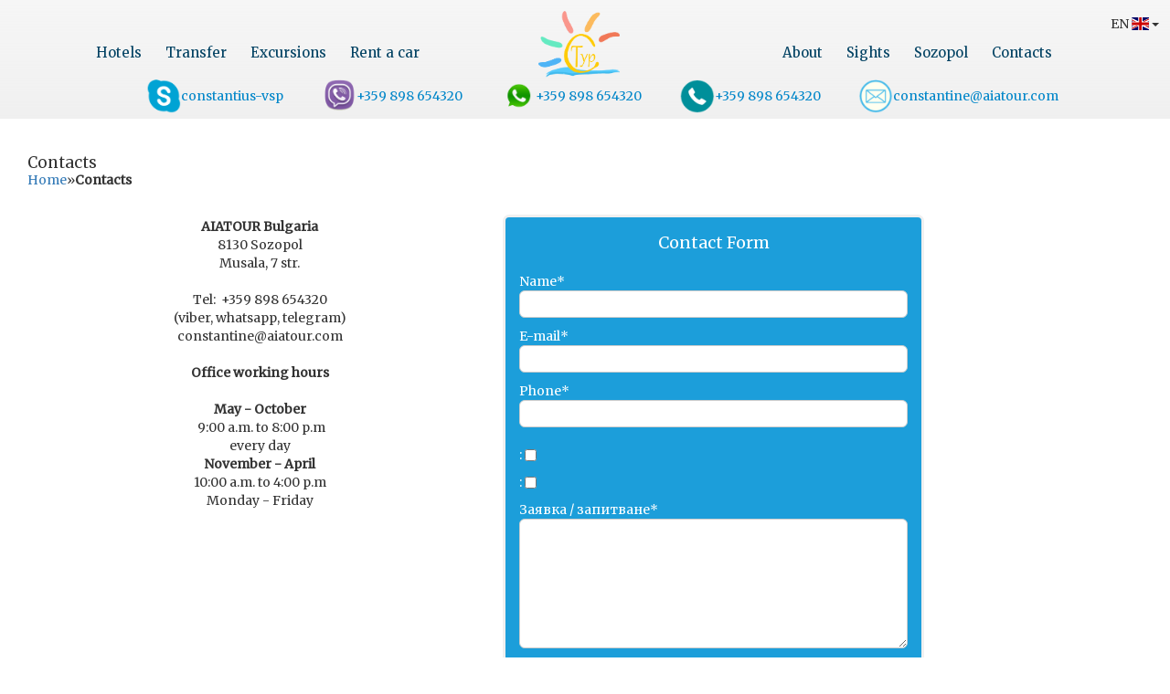

--- FILE ---
content_type: text/html; charset="utf-8"
request_url: https://www.sozopol-tour.com/infoen/136
body_size: 3188
content:
<!DOCTYPE html>
<html lang="en">
<head>

	<meta charset="utf-8">
	<meta name="viewport" content="width=device-width, initial-scale=1">
	<title>Contacts</title>
	<meta name="description" content="" />
	<meta name="keywords" content="" />
	


	<meta property="og:title" content="Contacts" />
	<meta property="og:type" content="website" />
	<meta property="og:url" content="https://www.sozopol-tour.com/" />
	<meta property="og:image" content="/images/my-logo-rus.png" />
	<meta property="og:image:width" content="700" />
	<meta property="og:image:height" content="500" />
	<meta property="og:description" content="" />


	<link rel="stylesheet" href="https://maxcdn.bootstrapcdn.com/bootstrap/3.3.6/css/bootstrap.min.css">
	<link rel="shortcut icon" href="/images/favicon.ico" type="image/x-icon">
	<link rel="icon" href="/images/favicon.ico" type="image/x-icon">
	<link rel="stylesheet" href="https://maxcdn.bootstrapcdn.com/font-awesome/4.7.0/css/font-awesome.min.css">
	<link rel="stylesheet" type="text/css" href="/css/flag-icon.min.css">
	<link rel="stylesheet" href="/css/highslide.css" type="text/css" />
	<link rel="stylesheet" href="/css/flexslider.css" type="text/css" />
	<link rel="stylesheet" href="/css/jquery.fancybox.css" type="text/css" />
	<link rel="stylesheet" href="/chosen/chosen.css">
	<link rel="stylesheet" href="/css/style.css" type="text/css" />

	<script src="https://cdnjs.cloudflare.com/ajax/libs/jquery/2.2.4/jquery.min.js"></script>
	<script src="https://maxcdn.bootstrapcdn.com/bootstrap/3.3.6/js/bootstrap.min.js"></script>

	<script src="/js/jquery.flexslider.js" type="text/javascript"></script>
	<script src="/js/jquery.fancybox.js"></script>
	<script src="/js/functions.js" type="text/javascript"></script>
	<script src="/js/toTop.js"></script>
	<script src="/chosen/chosen.jquery.js" type="text/javascript"></script>
	<script src="/js/readmore.js"></script>

	
	
	
	
<!-- Google tag (gtag.js) -->
<script async src="https://www.googletagmanager.com/gtag/js?id=G-ZQCZ7L3PVJ"></script>
<script>
  window.dataLayer = window.dataLayer || [];
  function gtag(){dataLayer.push(arguments);}
  gtag('js', new Date());

  gtag('config', 'G-ZQCZ7L3PVJ');
</script>

	
</head>
<body>


	<header>
		<nav class="center">
			<div class="top-nav">
				<div class="center-nav-2">
					<a class="logo-link" href="/"><img src="/images/my-logo-rus.png" alt=""></a>
					<div class="nav-btn" id="topMenu"><i class="fa fa-bars" aria-hidden="true"></i></div>
				</div>
				<div class="clearfix"></div>
				<div class="left-nav">
					<ul>
																		<li class="left-nav-li">
							<a href="/hotelsen"  target="" ><h4>Hotels</h4></a>
						</li>
																								<li class="left-nav-li">
							<a href="/infoen/130" target="" ><h4>Transfer</h4></a>
						</li>
																								<li class="left-nav-li">
							<a href="/excursionsen"  target="" ><h4>Excursions</h4></a>
						</li>
																								<li class="left-nav-li">
							<a href="/carsen"  target="" ><h4>Rent a car</h4></a>
						</li>
																																																																																																																													</ul>
				</div>
				<div class="center-nav">
					<a class="logo-link" href="/"><img src="/images/my-logo-rus.png" alt=""></a>
				</div>
				<div class="right-nav">
					<ul>
																																																																		<li class="right-nav-li">
							<a href="/infoen/133" target="" ><h4>About</h4></a>
						</li>
																								<li class="right-nav-li">
							<a href="/infoen/134" target="" ><h4>Sights</h4></a>
						</li>
																								<li class="right-nav-li">
							<a href="/infoen/135" target="" ><h4>Sozopol</h4></a>
						</li>
																								<li class="right-nav-li">
							<a href="/infoen/136" target="" ><h4>Contacts</h4></a>
						</li>
																																																																													</ul>
				</div>
				<div class="clearfix"></div>
				<span class="mobile-lang">
					<div class="btn-group dropdown langContainer">
						<button type="button" class="btn btn-default lang-btn dropdown-toggle" data-toggle="dropdown" >
							<p class="flag-text inline">EN</p>
						<span class="flag-icon flag-icon-gb"></span> 
							<span class="caret"></span>
						</button>
						<ul class="dropdown-menu lang-dropdown" role="menu" >
														<li><a href="https://www.sozopol-tour.com/infobg/136"><p class="flag-text-li inline">bg</p><span class="flag-icon flag-icon-bg"></span></a></li>
														<li><a href="https://www.sozopol-tour.ru/inforu/136"><p class="flag-text-li inline">ru</p><span class="flag-icon flag-icon-ru"></span></a></li>
													</ul>
					</div>
				</span>

				
				<script>
					var updated = 0;
					$(document).ready(function(){
						$("#topMenu").bind("click", function(){

							if($(".left-nav").css("display")== "none"){		
								if(updated==0){
									var menuRight = $(".right-nav").html();
									var menuLang = $(".mobile-lang").html();
									$(".left-nav").append(menuRight);
									$(".left-nav").append(menuLang);
									updated = 1;
								}
								$(".left-nav").slideDown();
							}else{
								$(".left-nav").slideUp();
							} 
						});

					});
				</script>
				

			</div>
			<div class="clearfix"></div>
			<div class="top-contacts">
				<div class="contact-icons-container center">
					<img src="/images/skype-icon.png" alt=""><div class="my-icons"><p>constantius-vsp</p></div>
					<img src="/images/viber-icon.png" alt=""><div class="my-icons"><p>+359 898 654320</p></div>
					<img src="/images/whatsup-icon.png" alt=""><div class="my-icons"><p>+359 898 654320</p></div>
					<img src="/images/call-icon.png" alt=""><div class="my-icons"><p>+359 898 654320</p></div>
					<img src="/images/msg-icon.png" alt=""><div class="my-icons"><p>constantine@aiatour.com</p></div>
				</div>
				<div class="clearfix"></div>
			</div>
		</nav>
	</header>
	<div class="clearfix"></div><div class="wrapper center">

					<div class="col-sm-12 breadcrumbs-container">
			<h1 class="headingBig-1 headingBig-2 no-mar-b">Contacts</h1>
			<div class="clearfix"></div>
			<div class='left'><a href='/' class='linkGrey'>Home</a></div><div class='left'>&raquo;</div><div class='left'><strong>Contacts</strong></div>
			<div class="clearfix"></div>
		</div>
		
		

		<div class="col-sm-12">
			
		</div>
				<div class="clear"></div>
		<br />

		<div class="clear"></div>
		
		<br /><br />
<div class="col-sm-12 col-xs-12">
	<div class="col-sm-7 col-xs-12 pull-right">
		<div id="ContactFormHolderAll" class="col-sm-8 contactFormContainer shadow">
			<div class="col-sm-12">
				<p class="headingForm text-center">Contact Form</p>
			</div>
			<div id="ContactFormHolder">
				<input type="hidden" name="contacts_ex_id"  id="" value="136" />

				<div class="leftCell">Name*</div>
				<div class="rightCell">
					<input type="text" name="contacts_name" class="inputINField" id="contacts_name" value="" />
					<div class="errorText" id="errorContactFormName">Не е въввдено име!</div>
				</div>
				<div class="clear"></div>
				<div class="leftCell">E-mail*</div>
				<div class="rightCell">
					<input type="text" name="contacts_email" class="inputINField" id="contacts_email" value="" />
					<div class="errorText" id="errorContactFormEmail">Грешка в  e-mail !</div>
				</div>
				<div class="clear"></div>
				<div class="leftCell">Phone*</div>
				<div class="rightCell">
					<input type="text" name="contacts_phone" class="inputINField" id="contacts_phone" value="" />
					<div class="errorText" id="errorContactFormPhone">Не е въведен телефон!</div>
				</div>
				<div class="clear"></div>

				

				<div class="leftCell leftCell1 no-padding-bottom">
					: <input class="checkbox-input" type="checkbox" name="vibercheck" id="vibercheck" />
				</div>

				<div class="clear"></div>

				<div class="leftCell leftCell1">
					: <input class="checkbox-input" type="checkbox" name="whatsupcheck" id="whatsupcheck" />
				</div>
				<div class="clear"></div>

				

				<div class="leftCell">Заявка / запитване*</div>
				<div class="rightCell">
					<textarea type="text" name="contacts_message" class="textField" rows="6" id="contacts_message" style="width: 100%;"></textarea>
					<div class="errorText" id="errorContactFormMessage">Липсва текст на съобщението!</div>
				</div>
				<div class="clear"></div>
				<div class="leftCell">*</div>
				<div class="rightCell">
					<img src="/captcha.php" style="float: left;"><input type="text" class="inputINField no-border" name="image_code" id="image_code" style="margin: 5px; width: 100px;" />
					<div class="errorText" id="errorImageCodeContact">Грешен код!</div>
				</div>
				<div class="clear"></div>
				<div class="leftCell leftCell1">
					agreement <button type="button" class="btn btn-no-style" data-toggle="modal" data-target="#myModal2"></button> : 
					<input class="checkbox-input" type="checkbox" name="agreementcheck" id="agreementcheck" />
					<div class="errorText" id="errorContactFormAgreement"></div>
				</div>
				<div class="clear"></div>

				<div id="myModal2" class="modal fade" role="dialog">
					<div class="modal-dialog">

						<div class="modal-content">
							<div class="modal-header">
								<button type="button" class="close" data-dismiss="modal">&times;</button>
								<h4 class="modal-title text-center"></h4>
							</div>
							<div class="modal-body">
								<div></div>
							</div>
							<div class="modal-footer">
								<button type="button" class="btn btn-default" data-dismiss="modal">Close</button>
							</div>
						</div>

					</div>
				</div>

				<div class="rightCell">
					<input type="submit" class="reservation_button button-my-form" name="sendEnquiry" value="Send" />
				</div>
				<div class="clear"></div>
			</div>
		</div>
	</div>
	<div class="col-sm-5 col-xs-12 text-center pull-left">
		<b>AIATOUR Bulgaria</b><br />
8130 Sozopol<br />
Musala, 7 str.<br />
<br />
Tel:&nbsp; +359 898 654320<br />
(viber, whatsapp, telegram)<br />
constantine@aiatour.com<br />
<br />
<strong>Office&nbsp;working hours</strong><br />
<br />
<strong>May - October</strong><br />
&nbsp;9:00 a.m. to 8:00 p.m<br />
every day<br />
<strong>November - April</strong><br />
10:00 a.m. to 4:00 p.m<br />
Monday - Friday
	</div>
	<div class="clearfix"></div>
</div>
<div class="clearfix">&nbsp;</div>
<script type="text/javascript" src="/js/functionsContactsForm.js"></script>
		<div class="clear"></div>
		<br />

			</div>
	<div class="clearfix"></div>

	<footer class="my-footer">
	<div class="footer-all center">
		<div class="footer-img">
			<a href="/"><img src="/images/my-logo-rus.png" alt=""></a>
		</div>
	</div>
	<div class="top-contacts">
		<div class="contact-icons-container center">
			<span class="row-icon">
				<img src="/images/skype-icon.png" alt=""><div class="my-icons"><p>constantius-vsp</p></div>
			</span>
			<span class="row-icon">
				<img src="/images/viber-icon.png" alt=""><div class="my-icons"><p>+359 898 654320</p></div>
			</span>
			<span class="row-icon">
				<img src="/images/whatsup-icon.png" alt=""><div class="my-icons"><p>+359 898 654320</p></div>
			</span>
			<span class="row-icon">
				<img src="/images/call-icon.png" alt=""><div class="my-icons"><p>+359 898 654320</p></div>
			</span>
			<span class="row-icon">
				<img src="/images/msg-icon.png" alt=""><div class="my-icons"><p>constantine@aiatour.com</p></div>
			</span>
			<div class="clearfix"></div>
		</div>
	</div>
	<div class="col-md-12  text-center kak-links">
		<ul>
																																																																																			</ul>
	</div>
	<div class="col-md-12  text-center kak-links">
		<span> |</span>
		<a href="http://www.development-bg.com/уеб-дизайнери" class="linkSmall white-color" target="_blank">Webdesign</a><span class="white-color">, </span> <a href="http://www.development-bg.com/уеб-програмиране" class="linkSmall white-color" target="_blank">web programming</a> <span class="white-color"> and </span> <a href="http://www.development-bg.com/SEO-оптимизация-за-търсачки" class="linkSmall white-color" target="_blank">SEO<img src="/images/logo-kak.png" style="padding-bottom: 25px;"></a>
	</div>
	<div class="clearfix"></div>
	<a href="javascript:" class="return-to-top"><i class="fa fa-chevron-up" aria-hidden="true"></i>
	</a>
</footer>
</body>
</html>

--- FILE ---
content_type: text/css
request_url: https://www.sozopol-tour.com/css/style.css
body_size: 7777
content:
@import url('https://fonts.googleapis.com/css?family=Merriweather');

@font-face {
	font-family: 'MyriadPro-Light';
	src:url('fonts/MyriadPro-Light.otf');
	src: url('fonts/MyriadPro-Light.eot');
	src: url('fonts/MyriadPro-Light.eot?#iefix') format('embedded-opentype'),
	url('fonts/MyriadPro-Light.woff') format('woff'),
	url('fonts/MyriadPro-Light.ttf') format('truetype'),
	url('fonts/MyriadPro-Light.svg#AauxNextBold') format('svg');
	font-weight: normal;
	font-style: normal;
}


.only-mobile {
	display: none !important;
}

.only-desktop {
	display: block !important;
}


* {
	margin: 0;
	padding: 0;
}
input[type="checkbox"] {
	vertical-align: top;
}
.tleft {
	text-align: left !important;
}
.clearfix {
	clear: both;
	display: block;
}
.bus-style {
	width: 42px;
	padding: 0px 7px;
	vertical-align: middle;
	margin-top: -4px;
}
.type-description {
	font-size: 14px !important;
	text-align: left;
	color: #004162;
	padding-bottom: 10px;
	padding-right: 20px;
}
.type-description span {
	font-size: 14px !important;
	text-align: left;
	color: #004162 !important;
}
.box-sizing {
	box-sizing: border-box;
	-moz-box-sizing: border-box;
	-webkit-box-sizing: border-box;
}
.center {
	margin: 0 auto;
}
.padding-30 {
	padding-left: 30px;
	padding-right: 30px;
}
.rm-btn {
	display: block;
	padding-left: 30px;
	font-family: 'Merriweather';
	font-weight: 800;
	padding-bottom: 15px;
	line-height: 50px;
}
body {
	font-family: 'Merriweather';
}

header {
	width: 100%;
	height: 95px;
	position: relative;
}
nav {
	width: 100%;
	height: auto;
	position: fixed;
	top: 0;
	margin: 0 auto;	
	text-align: center;
	background: rgba(255,255,255,1);
	background: -moz-linear-gradient(top, rgba(255,255,255,1) 0%, rgba(246,246,246,1) 0%, rgba(237,237,237,0.85) 100%);
	background: -webkit-gradient(left top, left bottom, color-stop(0%, rgba(255,255,255,1)), color-stop(0%, rgba(246,246,246,1)), color-stop(100%, rgba(237,237,237,0.85)));
	background: -webkit-linear-gradient(top, rgba(255,255,255,1) 0%, rgba(246,246,246,1) 0%, rgba(237,237,237,0.85) 100%);
	background: -o-linear-gradient(top, rgba(255,255,255,1) 0%, rgba(246,246,246,1) 0%, rgba(237,237,237,0.85) 100%);
	background: -ms-linear-gradient(top, rgba(255,255,255,1) 0%, rgba(246,246,246,1) 0%, rgba(237,237,237,0.85) 100%);
	background: linear-gradient(to bottom, rgba(255,255,255,1) 0%, rgba(246,246,246,1) 0%, rgba(237,237,237,0.85) 100%);
	filter: progid:DXImageTransform.Microsoft.gradient( startColorstr='#ffffff', endColorstr='#ededed', GradientType=0 );
	z-index: 99;
}
footer{
	width: 100%;
	height: auto;
	background: rgba(246,246,246,1);
	background: -moz-linear-gradient(top, rgba(246,246,246,1) 0%, rgba(255,255,255,1) 0%, rgba(249,249,249,1) 11%, rgba(247,247,247,1) 14%, rgba(246,246,246,1) 16%, rgba(199,197,199,1) 100%);
	background: -webkit-gradient(left top, left bottom, color-stop(0%, rgba(246,246,246,1)), color-stop(0%, rgba(255,255,255,1)), color-stop(11%, rgba(249,249,249,1)), color-stop(14%, rgba(247,247,247,1)), color-stop(16%, rgba(246,246,246,1)), color-stop(100%, rgba(199,197,199,1)));
	background: -webkit-linear-gradient(top, rgba(246,246,246,1) 0%, rgba(255,255,255,1) 0%, rgba(249,249,249,1) 11%, rgba(247,247,247,1) 14%, rgba(246,246,246,1) 16%, rgba(199,197,199,1) 100%);
	background: -o-linear-gradient(top, rgba(246,246,246,1) 0%, rgba(255,255,255,1) 0%, rgba(249,249,249,1) 11%, rgba(247,247,247,1) 14%, rgba(246,246,246,1) 16%, rgba(199,197,199,1) 100%);
	background: -ms-linear-gradient(top, rgba(246,246,246,1) 0%, rgba(255,255,255,1) 0%, rgba(249,249,249,1) 11%, rgba(247,247,247,1) 14%, rgba(246,246,246,1) 16%, rgba(199,197,199,1) 100%);
	background: linear-gradient(to bottom, rgba(246,246,246,1) 0%, rgba(255,255,255,1) 0%, rgba(249,249,249,1) 11%, rgba(247,247,247,1) 14%, rgba(246,246,246,1) 16%, rgba(199,197,199,1) 100%);
	filter: progid:DXImageTransform.Microsoft.gradient( startColorstr='#f6f6f6', endColorstr='#c7c5c7', GradientType=0 );

}
.left-nav ul {
	list-style: none;	
}
.pagenator-ul {
	list-style: none;	
}
.left-nav ul li {
	display: inline-block;
}
.right-nav ul {
	list-style: none;	
}
.right-nav ul li {
	display: inline-block;
}
nav a{ 
	color: #004162;
	font-size: 15px;
	font-weight: bolder;
}
nav a h4{ 
	color: #004162;
	font-size: 15px;
	font-weight: 400;
	padding: 0px;
	margin: 0px;
}
a {
	text-decoration: none;
}
a:focus, a:hover {
	color: #23527c;
	text-decoration: none;
}
button {
	cursor: pointer;
}
h3 {
	text-align: center;
	padding: 4% 4% 2% 4%;
	color: #676767;
}
.text-center {
	text-align: center;
}

.form-content {
	display: block;
	padding-left: 10px;
	padding-right: 10px;
}

.car-cat-title {
	font-size: 15px !important;
}
.dest-content .car-car-box {
	text-align: center;
	font-size: 14px;
	padding-bottom: 15px;
	border-bottom: 1px solid #CCCCCC;
}
.car-car-box-last {
	border-bottom: none !important;
}
.carousel-inner>.item>a>img, .carousel-inner>.item>img, .img-responsive, .thumbnail a>img, .thumbnail>img {
	display: block;
	max-width: 100%;
	height: auto;
	margin: auto;
}
.carousel-indicators {
	bottom: 0;
}
.elem-table-container {
	width: 70%;
	height: auto;
	display: inline-block;
	float: right;
}
.transfer-container {
	background-color: rgba(255, 153, 0, 0.9);
	padding-top: 15px;
	padding-bottom: 5px;
}
#transferFormHolder .destination1 {
	background-image: url(../images/locationpin.jpg);
	background-position: 5px !important;
	background-repeat: no-repeat !important;
	padding-left: 30px !important;
	margin-bottom: 0px;
}
#transferFormHolder .select-container {
	width: 100%;
	overflow: hidden;
	background: url(../images/arrow-down1.png), #FFF;
	background-position: 98% center;
	background-size: 13px;
	background-repeat: no-repeat;
	border-radius: 3px;

}
#transferFormHolder .car-options select {
	width: 110%;
	height: auto;
	line-height: initial;
	border: none;
	border-radius: 3px;
	margin: 0 auto;
	margin-top: 0px;
	margin-bottom: 0px;
	margin-bottom: 3px;
	margin-top: 3px;
	display: block;
	padding-top: 5px;
	padding-bottom: 5px;
	text-indent: 3px;
	background: transparent;
}
#transferFormHolder .transfer-input {
	height: 34px;
	line-height: 34px;
	width: 100%;
	margin-bottom: 0px;
}
#transferFormHolder .titleField {
	margin-top: 10px;
	margin-bottom: 0px;
	display: block;
}
#sendTransferRequest {
	width: 60%;
	background-color: #1c9eda;
	color: #FFF;
	border-radius: .25em;
	font-size: 20px;
	font-weight: bold;
	text-shadow: -1px -1px 0px #1c9eda;
	border: 1px solid #1c739b !important;
	box-shadow: inset 0px 1px 0px 0px #1c9eda;
	padding: 5px 0;
	height: 35px;
	line-height: 20px;
	margin-top: 15px;
}
#ContactFormHolder .rightCell input {
	margin-top: 0px;
}
#ContactFormHolder .rightCell #contacts_message {
	margin-bottom: 8px;
}

.date-containers .styled_select3 select, .date-containers .styled_select3a select, .date-containers .styled_select3b select {
	width: 150%;
	height: 34px;
	line-height: 34px;
	border: none;
	border-radius: 3px;
	background: transparent;
}
.date-containers .styled_select3, .date-containers .styled_select3a, .date-containers .styled_select3b {
	width: 100%;
	overflow: hidden;
	background: url(../images/arrow-down1.png), #FFF;
	background-position: 90% center;
	background-size: 11px;
	background-repeat: no-repeat;
	border-radius: 3px;
}

.date-containers .time-icon .styled_select3b {
	background-image: url(../images/clock.png),url(../images/arrow-down1.png);
	background-position: 5px center,55px center;
	background-repeat: no-repeat, no-repeat;
	background-size: 17px, 11px;
}
.transfer-container .heading {
	border-bottom: 1px solid #FFF;
	margin-bottom: 10px;
	padding-bottom: 10px;
	text-align: center;
	text-transform: uppercase;
	font-weight: 600;
	letter-spacing: 0.3px;
}
.time-icon .styled_select3b{
	padding-left: 25px;
}
.padding-right5 {
	padding-right: 5px;
}
.padding-left5 {
	padding-left: 5px;
}
.flex-direction-nav .flex-next {
	right: 0px;
	text-align: right;
}
.flex-direction-nav .flex-prev {
	left: 0px;
}
.flex-direction-nav a {
	text-decoration: none;
	display: block;
	width: 40px;
	height: 45px;
}
.top-nav {
	position: relative;
	width: 1280px;
	height: auto;
	display: inline-block;
	margin: 0 auto;
	font-weight: 300;
	padding-top: 40px;
}
.langContainer {
	position: absolute;
	top: 10px;
	right: 0px;
}
.lang-dropdown {
	min-width: 80px;
	text-align: center;
}
.lang-dropdown li{
	margin-top: 3px;
	margin-bottom: 3px;
}
.mobile-lang {
	display: block;
}
.topExcursion {
	display: flex;
	align-items: center;
	justify-content: flex-start;
	margin-bottom: 10px;
}
.orange {
	color: #ea5a0e;
	font-size: 17px;
	font-weight: 600;
	padding-top: 8px;
	padding-bottom: 8px;
}
.orange2 {
	color: #ea5a0e;
	font-size: 13px;
	font-weight: 600;
}
.topExcursion span {
	padding: 4px 10px;
	border: 1px dotted #ea5a0e;
	border-radius: 7px;
	animation: blinker 3s linear infinite;
	font-size: 12px;
	text-transform: uppercase;
	color: #ea5a0e;
	font-weight: 600;
}
@keyframes blinker {
	10% {
		opacity: 0;
	}
	20% {
		opacity: 0.5;
	}
	30% {
		opacity: 1;
	}
}
.lang-btn {
	background: transparent;
	border: none;
}
.flag-text, .flag-text-li {
	margin-bottom: 0px;
}
.flag-text-li {
	margin-right: 3px;
	text-transform: uppercase;
}
.top-nav a {
	text-align: center;
}
.indexTitle {
	padding: 15px 0px 10px 0px;
	height: auto !important;
	margin-top: 5px;
	margin-bottom: 0px;
	display: block;
	text-align: left;
}
.excursionBox3 {
	height: 100%!important;
	padding-top: 40px;
	text-align: left;
}
.singleExcursion {
	margin-bottom: 30px;
}
.whitehover:hover {
	color: #FFF;
}
.excursionImage {
	padding-top: 15px;
	padding-bottom: 15px;
	height: 208px;
	display: block;
	justify-content: center;
	align-items: center;
	overflow: hidden;
}
.excursionImage div img {
	max-width: 100%;
}
.excursionDate {
	color: #004162;
	font-size: 14px;
	font-weight: 600;
	padding-left: 65px;
}
.excursionRow {
	position: relative;
	display: flex;
	flex-direction: row;
	height: 222px;
}
.left-nav {
	float: left;
	width: 45%;
}
.left-nav-li {
	margin-right: 4%;
	margin-top: 10px;
}
.left-nav-li:first-child {
	margin-left: 2%;
}
.left-nav-li .right-nav-li a {
	display: block;
	margin: 0 auto;
}
.right-nav-li {
	margin-left: 4%;
	margin-top: 10px;
}
.right-nav {
	float: right;
	width: 45%;
}
.border {
	border: 1px solid;
}
.top-contacts {
	width: 1280px;
	height: auto;
	line-height: 30px;
	position: relative;
	display: block;
	margin: 0 auto;
}
.contact-icons-container {
	display: inline-block;
	margin: 0 auto;
	text-align: center;
}
.center-nav {
	width: 7%;
	position: relative;
	display: block;
	margin-top: -28px;
	float: left;
	margin-left: 1%;
}
.center-nav img {
	width: 100%;
	height: auto;
	margin: 0 auto;
}
.center-nav-2 img {
	width: 100%;
	height: auto;
	margin: 0 auto;
}
.contact-icons-container {
	display: inline-block;
	width: 1280px;
	text-align: center;
	padding-bottom: 0px;
}
.contact-icons-container p{
	display: inline-block;
}
.contact-icons-container img{
	width: 3%;
	margin: -15px auto;
	margin-left: 3%;
	margin-right: 0%;
}
.my-icons img {
	padding-top: 4%;
}
.container {
	width: 100%;
	height: auto;
	position: relative;
}
.my-icons {
	display: inline-block;
	font-size: 14px;
	color: #0086c9;
}
.container-pictures {
	display: block;
	width: 1280px;
	height: auto;
	margin: 0 auto;
	margin-top: 60px;
}
.container-pictures img {
	display: inline-block;
	width: 225px;
	height: 200px;
	margin-right: 33px;
}
.container-pictures .last-img img{
	margin-right: 0px;
}
.wrapper {
	width: 1280px;
	height: auto;
	position: relative;
	display: block;
	margin-top: 54px;
	padding-left: 15px;
	padding-right: 15px;

}
.elem-container .col-md-12 .auto-title {
	font-size: 18px;
}
.video-container {
	float: left;
	width: 45%;
	height: auto;
	margin-left: 3%;
	margin-right: 2%;
}
.video-container iframe {
	width: 100%;
	height: 400px;
}
.shadow {
	border-radius: 4px;
	box-shadow: 
	0 0 0 3px hsl(0, 0%, 94%);
}
.text-container {
	float: right;
	width: 45%;
	height: 400px;
	margin-right: 3%;
	margin-left: 2%;
	text-align: left;
	overflow-y: auto;
}
.text-container p {
	font-size: 13px;
	line-height: 1.4;
	padding: 3%;
	color: #004162;
}
.wrapper-cols {
	width: 1280px;
	height: auto;
	position: relative;
	display: block;
	margin-top: 60px;
}
.cols {
	width: 28%;
	height: 510px;
	position: relative;
}
.cols-type-2 {
	width: 26%;
	height: 575px;
}
.cols p {
	font-size: 13px;
	color: #676767;
	padding: 10px 15px;
}
.cols-type-2 p {
	font-size: 13px;
	color: #676767;
	text-align: left;
	padding: 5px 15px 10px 15px;
}
.town-img {
	width: 100%;
	padding: 15px 0px;
	position: relative;
}
.position {
	position: relative;
}
.town-img-2 {
	width: 100%;
	padding: 15px 0px;
}
.menu-title-1 {
	height: 65px;
}
.my-btn {
	width: 50%;
	height: 40px;
	display: block;
	position: absolute;
	bottom: 20px;
	left: 25%;
	background-color: #ea5a0e;
	color: #FFFFFF;
	font-size: 14px;
	font-weight: 600;
	text-transform: uppercase;
	border: none;
	border-radius: 11px;
	text-align: center;
	line-height: 40px;
	text-decoration: none;
}
.slider-container {
	width: 1280px;
	height: 320px;
	position: relative;
	display: block;
	margin-top: 60px;
}
.box {

	width: 252px;
	height: 320px;
	position: relative;
	display: inline-block;
	vertical-align: text-top;
}

.box-title {
	padding-top: 5px;
	padding-left: 15px;
	padding-right: 15px;
	text-align: center;
	color: #676767;
	height: 46px;
	display: block;
	position: relative;
	overflow: hidden;
}
.box-content {
	font-size: 13px;
	padding-top: 0px;
	padding-left: 15px;
	padding-right: 15px;
	padding-top: 10px;
	word-wrap: break-word;
	text-align: center;
	position: relative;
}
.box-content img {
	display: block;
	position: relative;
	margin: auto;
}
.my-btn-2 {
	width: 50%;
	height: 30px;
	position: absolute;
	left: 25%;
	bottom: 15px;
	background-color: #ea5a0e;
	color: #FFFFFF;
	font-size: 12px;
	font-weight: 600;
	text-transform: uppercase;
	border: none;
	border-radius: 11px;
	text-align: center;
	line-height: 30px;
}
.flexslider {
	margin: 50px 0 15px 0 !important;
}
.full-img {
	width: 100%;
}
.custom-col {
	height: 560px;
}
.footer-all {
	width: 1280px;
	height: auto;
	position: relative;
	display: block;
}
.my-footer {
	margin-top: 60px;
}
.footer-img {
	width: 9%;
	display: block;
	margin: auto;
	margin-bottom: 15px;
}
.footer-img img {
	width: 100%;
	margin-top: 15%;
}
.footer-contacts {
	display: block;
	float: left;
	width: 50%;
	margin-left: -10%;
}
.footer-contacts p {
	margin-top: 19%;
	font-size: 13px;
	color: #004162;
	text-align: left;
}
.left-container {
	width: 320px;
	height: auto;
	display: inline-block;
	float: left;
	padding-top: 10px;
	padding-bottom: 10px;
	background: rgba(255,255,255,1);
	background: -moz-linear-gradient(top, rgba(255,255,255,1) 0%, rgba(246,246,246,1) 0%, rgba(237,237,237,1) 100%);
	background: -webkit-gradient(left top, left bottom, color-stop(0%, rgba(255,255,255,1)), color-stop(0%, rgba(246,246,246,1)), color-stop(100%, rgba(237,237,237,0.85)));
	background: -webkit-linear-gradient(top, rgba(255,255,255,1) 0%, rgba(246,246,246,1) 0%, rgba(237,237,237,1) 100%);
	background: -o-linear-gradient(top, rgba(255,255,255,1) 0%, rgba(246,246,246,1) 0%, rgba(237,237,237,1) 100%);
	background: -ms-linear-gradient(top, rgba(255,255,255,1) 0%, rgba(246,246,246,1) 0%, rgba(237,237,237,1) 100%);
	background: linear-gradient(to bottom, rgba(255,255,255,1) 0%, rgba(246,246,246,1) 0%, rgba(237,237,237,1) 100%);
	filter: progid:DXImageTransform.Microsoft.gradient( startColorstr='#ffffff', endColorstr='#ededed', GradientType=0 );
}
.right-container {
	width: 960px;
	height: auto;
	display: inline-block;
	float: right;
}
.form-list-container {
	position: relative;
	display: block;
	width: 1280px;
	padding-top: 28px;
	height: auto;
}
legend {
	text-align: center;
	font-size: 21px;
	padding-top: 5px;
	padding-bottom: 10px;
	border-bottom: 1px solid #FFF;
	margin-bottom: 15px;
	color: #FFF;
}
input {
	width: 96%;
	height: 30px;
	line-height: 30px;
	border: none;
	border-radius: 3px;
	margin: 0 auto;
	margin-bottom: 10px;
	margin-top: 10px;
	display: block;
	text-indent: 10px;
}
label {
	padding-left: 10px;
	font-size: 18px;
	font-weight: 400;
}
.search-label {
	padding-bottom: 0px;
	margin-bottom: 0px;
}
.myForm {
	width: 300px;
	display: block;
	margin: 0 auto;
	background-color: #1c9eda;
	color: #FFF;
	padding-top: 20px;
	padding-bottom: 10px;
}
.submenu-content {
	padding-bottom: 20px;
}
.submenu-container {
	margin-top: 10px;
	margin-bottom: 10px;
	border-top: 2px solid #e3e3e3;
	padding: 10px 0px;
}
.linkGrey1 {
	margin-left: 15px;
}
.picture-section-ll {
	height: 380px;
	width: 100%;
	padding: 10px;
}
.picture-section-smm {
	height: 185px;
	width: calc(100% + 20px);
	margin-left: -10px;
	margin-right: -10px;
	padding-top: 10px;
	max-width: calc(100% + 20px);
}
.chosen-container {
	width: 96% !important;
	margin-left: 2%;
	margin-right: 2%;
	margin-top: 10px;
	margin-bottom: 15px;
}
.chosen-container-single .chosen-single {
	position: relative;
	display: block;
	overflow: hidden;
	padding: 0 0 0 8px;
	height: auto;
	border: none;
	border-radius: 3px;
	background: initial;
	height: 30px;
	line-height: 30px;
	background-color: #fff;
	-webkit-box-shadow: initial;
	box-shadow: initial;
	color: #444;
	text-decoration: none;
	white-space: nowrap;
}
.chosen-container-single .chosen-single div b {

	background: url("../chosen/chosen-sprite.png") no-repeat 0px 6px;
}
.table-style {
	width: 100%;
	height: auto;
}
.table-style tr td, th {
	padding-bottom: 10px;
	padding-top: 10px;
	padding-left: 15px;
}
.myForm .form-submit-button{
	margin-top: 20px;
	cursor: pointer;
	width: 50%;
	text-indent: 0px;
	height: 35px;
	-moz-border-radius:.25em;
	-webkit-border-radius:.25em;
	border-radius:.25em;
	color: #ffffff;
	font-size: 20px;
	font-weight: bold;
	text-shadow:-1px -1px 0px #d85d00;border:1px solid #d85d00 !important;-moz-box-shadow:inset 0px 1px 0px 0px #ffcc7a;
	-webkit-box-shadow:inset 0px 1px 0px 0px #ffcc7a;
	box-shadow:inset 0px 1px 0px 0px #ffcc7a;background: #ff6c00; /* old browsers */
	background: -moz-linear-gradient(top, #faa51a 0%, #ff6c00 100%); /* firefox */
	background: -webkit-gradient(linear, left top, left bottom, color-stop(0%,#faa51a), color-stop(100%,#ff6c00)); /* webkit */
	background: linear-gradient(top, #faa51a 0%, #ff6c00 100%); /* W3C */
	filter: progid:DXImageTransform.Microsoft.gradient(startColorstr='#faa51a', endColorstr='#ff6c00', GradientType=0 ); /* ie */

}
.myForm .form-submit-button:hover{

	border:1px solid #d85d00 !important;

	background: #fc8d0f; /* old browsers */

	background: -moz-linear-gradient(top, #ffb53b 0%, #fc8d0f 100%); /* firefox */

	background: -webkit-gradient(linear, left top, left bottom, color-stop(0%,#ffb53b), color-stop(100%,#fc8d0f)); /* webkit */

	background: linear-gradient(top, #ffb53b 0%, #fc8d0f 100%); /* W3C */

	filter: progid:DXImageTransform.Microsoft.gradient(startColorstr='#ffb53b', endColorstr='#fc8d0f', GradientType=0 ); /* ie */

}
.myForm .form-submit-button:active{
	border:1px solid #d85d00 !important;
	position: relative;
	top: 1px;
	background: #fc8d0f; /* old browsers */
	background: -moz-linear-gradient(top, #fc8d0f 0%, #ffb53b 100%); /* firefox */
	background: -webkit-gradient(linear, left top, left bottom, color-stop(0%,#fc8d0f), color-stop(100%,#ffb53b)); /* webkit */
	background: linear-gradient(top, #fc8d0f 0%, #ffb53b 100%); /* W3C */
	filter: progid:DXImageTransform.Microsoft.gradient(startColorstr='#fc8d0f', endColorstr='#ffb53b', GradientType=0 ); /* ie */
}

::-webkit-input-placeholder {text-indent:10px!important;}
:-moz-placeholder { text-indent:10px!important;}
::-moz-placeholder {text-indent:10px!important;}
:-ms-input-placeholder {text-indent:10px!important;}

.right-container-content {
	margin-left: 20px;
	padding-top: 10px;
	background: rgba(255,255,255,1);
	background: -moz-linear-gradient(top, rgba(255,255,255,1) 0%, rgba(246,246,246,1) 0%, rgba(237,237,237,1) 100%);
	background: -webkit-gradient(left top, left bottom, color-stop(0%, rgba(255,255,255,1)), color-stop(0%, rgba(246,246,246,1)), color-stop(100%, rgba(237,237,237,0.85)));
	background: -webkit-linear-gradient(top, rgba(255,255,255,1) 0%, rgba(246,246,246,1) 0%, rgba(237,237,237,1) 100%);
	background: -o-linear-gradient(top, rgba(255,255,255,1) 0%, rgba(246,246,246,1) 0%, rgba(237,237,237,1) 100%);
	background: -ms-linear-gradient(top, rgba(255,255,255,1) 0%, rgba(246,246,246,1) 0%, rgba(237,237,237,1) 100%);
	background: linear-gradient(to bottom, rgba(255,255,255,1) 0%, rgba(246,246,246,1) 0%, rgba(237,237,237,1) 100%);
	filter: progid:DXImageTransform.Microsoft.gradient( startColorstr='#ffffff', endColorstr='#ededed', GradientType=0 );
}
.content-title {
	padding-left: 15px;
	padding-top: 10px;
	padding-bottom: 10px;
	border-bottom: 10px solid #FFF;
}
.content-title p {
	color: #004092;
	font-size: 20px;
	margin-bottom: 10px;
}
.content-title h1 {
	color: #004092;
	font-size: 20px;
	margin-bottom: 10px;
	margin-top: 0px;
	padding: 0px;
}
.content-title a{
	color: #0086c9;
	font-size: 16px;
}
.content-list {
	padding-left: 15px;
	padding-top: 5px;
	padding-right: 15px;
}
.list-elem {
	padding-top: 20px;
	padding-bottom: 20px;
	border-bottom: 2px solid #cccccc;
	display: block;
}
.list-elem:first-child {
	padding-top: 5px;
}
.elem-container {
	width: 100%;
	position: relative;
	height: auto;
	display: block;
}
.elem-pic-container {
	width: 30%;
	height: 220px;
	position: relative;
	display: inline-block;
	float: left;
}
.elem-pic-container img {
	width: 100%;
	height: 100%
}
.elem-text-container {
	width: 30%;
	height: 220px;
	padding-left: 10px;
	padding-right: 10px;
	position: relative;
	display: inline-block;
	float: left;
}
.elem-info-container {
	width: 20%;
	height: 220px;
	position: relative;
	display: inline-block;
	float: left;
	padding-left: 10px;
	padding-right: 10px;
}
.elem-price-container {
	width: 20%;
	height: 220px;
	position: relative;
	display: inline-block;
	float: left;
	padding-left: 10px;
	padding-right: 10px;
}
.elem-title {
	text-align: center;
	font-size: 14px;
	font-weight: 800;
	color: #0086c9;
	height: 55px;
	overflow-wrap: break-word;
	padding-bottom: 10px;
}
.elem-description {
	font-size: 12px;
	text-align: left;
	color: #004162;
	padding: 0 10px;
}
.elem-info-top1 {
	font-size: 14px;
	text-align: center;
	color: #004162;
	text-transform: uppercase;
}
.elem-info-top2 {
	font-size: 11px;
	text-align: center;
	color: #577681;
	text-transform: uppercase;
	font-weight: 400;
}
.date-info-container {
	padding-top: 30px;
	position: relative;
	text-align: center;
}
.date-info-container i {
	display: inline-block;
	font-size: 17px;
	color: #004162;
	margin-right: 10px;
	margin-left: 10px;
}
.price-info {
	font-size: 19px;
	text-align: right;
	color: #fc8d0f;
	line-height: 1;
	font-weight: 600;
	padding-bottom: 5px;
}
.price-info-container>.elem-info-top2 {
	text-align: right;
}
.price-info-container {
	padding-top: 30px;
}
.wrapper-description {
	height: 154px;
	overflow-y: auto;
	overflow-x: hidden;
}
.pagination-container {
	position: relative;
	text-align: center;
	padding-top: 10px;
	padding-bottom: 10px;
}
.pagination-container p {
	display: block;
	margin-top: 15px;
	margin-bottom: 5px;
	color: #0086c9;
	text-align: center;
	text-transform: uppercase;
	font-size: 16px;
}
.pagination-container a {
	display: inline-block;
	margin-right: 5px;
	margin-left: 5px;
	color: #004162;
}
::-webkit-scrollbar {
	width: 12px;
}

::-webkit-scrollbar-track {
	-webkit-box-shadow: inset 0 0 6px rgba(0,0,0,0.3); 
	border-radius: 10px;
}

::-webkit-scrollbar-thumb {
	border-radius: 10px;
	-webkit-box-shadow: inset 0 0 6px rgba(0,0,0,0.5); 
}
.options-container {
	width: 300px;
	position: relative;
	display: block;
	margin: 0 auto;
	height: auto;
	background-color: #FFF;
	padding-top: 20px;
	padding-bottom: 15px;
	margin-top: 20px;
}
.elem-title-2 {
	height: auto;
}
.wrapper-description-2 {
	min-height: 175px;
	overflow-y: auto;
	height: auto;
	overflow-x: hidden;
}
.elem-table-container .button-contactus-2 {
	width: 30%;
	margin: auto;
}
.elem-description-2 {
	font-size: 12px;
	text-align: left;
	color: #004162;
	padding: 0px 5px 10px 20px;
}
.options-container-2 {
	padding-top: 15px;
	padding-bottom: 15px;
	margin-top: 0px;
}
.options-title-container {
	position: relative;
	text-align: left;
	border-bottom: 3px solid #f1f1f1;
}
.options-title-container div i{
	border-radius: 50%;
	background-color: #1c9eda;
	height: 30px;
	width: 30px;
	font-size: 20px;
	margin: 0 auto;
	text-align: center;
	vertical-align: middle;
	line-height: 30px;
	color: #FFF;
	margin-left: 5px;
}
.small-info-container {
	padding-top: 30px;
	position: relative;
	text-align: left;
}
.picture-section-sm {
	height: 110px;
	width: calc(100% + 20px);
	margin-right: -15px;
	margin-left: -15px;
	position: relative;
	display: block;
	margin-bottom: 10px;
	max-width: calc(100% + 20px);
}
.picture-section-l {
	height: 230px;
	width: 100%
}
.inline {
	display: inline-block;
}
.checkbox-input {
	width: initial;
	display: inline-block;
	height: auto;
}
.leftCell1 {
	padding: 10px 0px;
}
.no-padding-bottom {
	padding-bottom: 0px;
}
.no-padding {
	padding: 0px;
}
.no-paddingLR {
	padding-right: 0px;
	padding-left: 0px;
}
.no-padding-left {
	padding-left: 0px;
}
.no-padding-right {
	padding-right: 0px;
}
.headingBig-2 {
	height: auto !important;
}
.no-mar {
	margin: 0px;
}
.no-mar-b {
	margin-bottom: 0px;
}
.no-padmar {
	padding: 0px;
	margin: 0px;
}
.options-title {
	height: 30px;
	line-height: 30px;
	margin-left: 10px;
	font-size: 18px;
	color: #577681;
}
.options-content-container {
	position: relative;
	height: auto;
	padding-bottom: 10px;
	padding-top: 0px;
}
.dest-content {
	max-width: 100%;
	position: relative;
	padding-top: 15px;
	padding-bottom: 0px;
}
.destination {
	color: #0086c9;
	font-size: 13px;
}
.options-price {
	margin-right: 0px;
	font-size: 15px;
	margin-bottom: 0px;
	margin-top: 0px;
	text-align: right;
}
.all-trips {
	text-align: center;
	font-size: 12px;
	display: block;
	margin-top: 15px;
	color: black;
}
.return-to-top {
	position: fixed;
	bottom: 20px;
	right: 20px;
	background: rgb(0, 0, 0);
	background: rgba(0, 0, 0, 0.7);
	width: 50px;
	height: 50px;
	display: block;
	text-decoration: none;
	-webkit-border-radius: 35px;
	-moz-border-radius: 35px;
	border-radius: 35px;
	display: none;
	-webkit-transition: all 0.3s linear;
	-moz-transition: all 0.3s ease;
	-ms-transition: all 0.3s ease;
	-o-transition: all 0.3s ease;
	transition: all 0.3s ease;
	z-index: 9;
}
.return-to-top i {
	color: #fff;
	margin: 0;
	position: relative;
	left: 16px;
	top: 13px;
	font-size: 19px;
	-webkit-transition: all 0.3s ease;
	-moz-transition: all 0.3s ease;
	-ms-transition: all 0.3s ease;
	-o-transition: all 0.3s ease;
	transition: all 0.3s ease;
}
.return-to-top:hover {
	background: rgba(0, 0, 0, 0.9);
}
.return-to-top:hover i {

	color: #fff;
	top: 5px;

}
hr.style13 {
	height: 8px;
	border: 0;
	box-shadow: 0 8px 8px -10px #8c8b8b inset;
}
.slider-container-2 {
	display: block;
	margin: 0 auto;
	position: relative;
	float: initial;
	height: 300px;
	overflow: hidden;
}
.carousel-img {
	max-width: 100%
}
.carusel-wrapper {
	padding: 5px 15px 15px 0px;
}
.headingBig {
	font-size: 30px;
}
.span-description {
	clear:both;
	padding-left: 15px;
}
.span-description ol {
	margin-left: 35px;
}
.wrapper-news {
	padding: 0px 20px;
}
.headingMedium {
	font-size: 16px;
	padding-left: 20px;
}
.carousel-inner.vertical {
	height: 100%; /*Note: set specific height here if not, there will be some issues with IE browser*/
}
.carousel-inner.vertical > .item {
	-webkit-transition: .6s ease-in-out top;
	-o-transition: .6s ease-in-out top;
	transition: .6s ease-in-out top;
}
.custom-col-2 {
	height: 560px;
}
.inputINField {
	border: 1px solid #ccc;
	border-radius: 6px;
	width: 100%;
}
.textField {
	border: 1px solid #ccc;
	border-radius: 6px;
	padding: 10px;
}
.left {
	display: inline-block;
	float: left;
}
.breadcrumbs-container {
	padding: 0px 15px 30px 15px;
}
.breadcrumbs-container.hotels {
	padding: 0px 15px 15px 20px;
}
.breadcrumbs-container.hotels .left {
	padding-right: 4px;
}
.contactFormContainer {
	background-color: #1c9eda;
}
.reservation_button {
	border: 1px solid #3e3e3e3e;
}
.text-color {
	color: #004162;
}
.price-info-container:nth-child(2) {
	padding-top: 10px;
}
.description-container-1 {
	padding-bottom: 20px;
}
.category-p {
	margin: 0;
	margin-bottom: 5px;
	display: block;
}
.category-container {
	padding-top: 10px;
}
.errorText {
	display: none;
}
.button-contactus {
	cursor: pointer;
	-moz-border-radius: .25em;
	-webkit-border-radius: .25em;
	border-radius: .25em;
	color: #ffffff;
	font-weight: bold;
	text-shadow: -1px -1px 0px #d85d00;
	border: 1px solid #d85d00 !important;
	-moz-box-shadow: inset 0px 1px 0px 0px #ffcc7a;
	-webkit-box-shadow: inset 0px 1px 0px 0px #ffcc7a;
	box-shadow: inset 0px 1px 0px 0px #ffcc7a;
	background: #ff6c00;
	background: -moz-linear-gradient(top, #faa51a 0%, #ff6c00 100%);
	background: -webkit-gradient(linear, left top, left bottom, color-stop(0%,#faa51a), color-stop(100%,#ff6c00));
	background: linear-gradient(top, #faa51a 0%, #ff6c00 100%);
	filter: progid:DXImageTransform.Microsoft.gradient(startColorstr='#faa51a', endColorstr='#ff6c00', GradientType=0 );
	font-size: 16px;
	text-transform: uppercase;
	padding: 5px 10px 5px 10px;
	text-decoration: none;
	text-align: center;
	display: block;
	float: initial;
	margin-bottom: 15px;
	width: 100%;
}

.button-contactus:hover {
	border: 1px solid #d85d00 !important;
	background: #fc8d0f;
	background: -moz-linear-gradient(top, #ffb53b 0%, #fc8d0f 100%);
	background: -webkit-gradient(linear, left top, left bottom, color-stop(0%,#ffb53b), color-stop(100%,#fc8d0f));
	background: linear-gradient(top, #ffb53b 0%, #fc8d0f 100%);
	filter: progid:DXImageTransform.Microsoft.gradient(startColorstr='#ffb53b', endColorstr='#fc8d0f', GradientType=0 );
	color: #FFFFFF;
}

.button-my-form {
	margin: initial;
	padding: initial;
	height: initial;
	line-height: initial;
	float: initial;
	cursor: pointer;
	-moz-border-radius: .25em;
	-webkit-border-radius: .25em;
	border-radius: .25em;
	color: #ffffff;
	font-weight: bold;
	text-shadow: -1px -1px 0px #d85d00;
	border: 1px solid #d85d00 !important;
	-moz-box-shadow: inset 0px 1px 0px 0px #ffcc7a;
	-webkit-box-shadow: inset 0px 1px 0px 0px #ffcc7a;
	box-shadow: inset 0px 1px 0px 0px #ffcc7a;
	background: #ff6c00;
	background: -moz-linear-gradient(top, #faa51a 0%, #ff6c00 100%);
	background: -webkit-gradient(linear, left top, left bottom, color-stop(0%,#faa51a), color-stop(100%,#ff6c00));
	background: linear-gradient(top, #faa51a 0%, #ff6c00 100%);
	filter: progid:DXImageTransform.Microsoft.gradient(startColorstr='#faa51a', endColorstr='#ff6c00', GradientType=0 );
	font-size: 16px;
	text-transform: uppercase;
	padding: 5px 10px 5px 10px;
	text-decoration: none;
	text-align: center;
	display: block;
	margin-bottom: 15px;
	width: 90%;
	height: auto;
	line-height: initial;
	margin: 0 auto;
	display: block;
	text-indent: initial;
	margin-bottom: 20px;
}
.headingForm {
	color: #FFFFFF;
	font-size: 18px;
	padding: 15px 0px 10px 0px;
}
.leftCell {
	color: #FFF;
}
.no-border {
	border-radius: initial;
}
.button-my-form:hover {
	border: 1px solid #d85d00 !important;
	background: #fc8d0f;
	background: -moz-linear-gradient(top, #ffb53b 0%, #fc8d0f 100%);
	background: -webkit-gradient(linear, left top, left bottom, color-stop(0%,#ffb53b), color-stop(100%,#fc8d0f));
	background: linear-gradient(top, #ffb53b 0%, #fc8d0f 100%);
	filter: progid:DXImageTransform.Microsoft.gradient(startColorstr='#ffb53b', endColorstr='#fc8d0f', GradientType=0 );
	color: #FFFFFF;
}
.btn-info {
	color: #fff;
	background-color: rgb(28, 158, 218);
	margin: auto;
	display: block;
	font-size: 16px;
}
.btn-no-style {
	background-color: transparent;
	border: none;
	padding: 0;
	vertical-align: top;
	text-decoration: underline;
}















@media all and (transform-3d),
(-webkit-transform-3d) {
	.carousel-inner.vertical > .item {
		-webkit-transition: -webkit-transform .6s ease-in-out;
		-o-transition: -o-transform .6s ease-in-out;
		transition: transform .6s ease-in-out;
		-webkit-backface-visibility: hidden;
		backface-visibility: hidden;
		-webkit-perspective: 1000;
		perspective: 1000;
	}
	.carousel-inner.vertical > .item.next,
	.carousel-inner.vertical > .item.active.right {
		-webkit-transform: translate3d(0, 33.33%, 0);
		transform: translate3d(0, 33.33%, 0);
		top: 0;
	}
	.carousel-inner.vertical > .item.prev,
	.carousel-inner.vertical > .item.active.left {
		-webkit-transform: translate3d(0, -33.33%, 0);
		transform: translate3d(0, -33.33%, 0);
		top: 0;
	}
	.carousel-inner.vertical > .item.next.left,
	.carousel-inner.vertical > .item.prev.right,
	.carousel-inner.vertical > .item.active {
		-webkit-transform: translate3d(0, 0, 0);
		transform: translate3d(0, 0, 0);
		top: 0;
	}
}

.carousel-inner.vertical > .active {
	top: 0;
}
.carousel-inner.vertical > .next,
.carousel-inner.vertical > .prev {
	top: 0;
	height: 100%;
	width: auto;
}
.carousel-inner.vertical > .next {
	left: 0;
	top: 33.33%;
	right:0;
}
.carousel-inner.vertical > .prev {
	left: 0;
	top: -33.33%;
	right:0;
}
.carousel-inner.vertical > .next.left,
.carousel-inner.vertical > .prev.right {
	top: 0;
}
.carousel-inner.vertical > .active.left {
	left: 0;
	top: -33.33%;
	right:0;
}
.carousel-inner.vertical > .active.right {
	left: 0;
	top: 33.33%;
	right:0;
}

#carousel-pager .carousel-control.left {
	bottom: initial;
	width: 100%;
}
#carousel-pager .carousel-control.right {
	top: initial;
	width: 100%;
}
.height-auto {
	height: auto;
}
.v-slider-box {
	height: 200px;
	vertical-align: middle;
	display: table-cell;
}
.news-minicontainer {
	padding-top: 15px;
}
.news-text-up {

}
.headingBig-1 {
	font-size: 17px;
	height: 70px;
	overflow: hidden;
}
.news-image {
	height: 240px;
	overflow: hidden;
	padding-bottom: 10px;
}
.news-box-content {
	height: 460px;
	margin-bottom: 15px;
}
.pagenator-ul {
	text-align: center;
	float: initial;
}
.pagenator-ul li {
	margin: 0px 3px;
}
#errorContactFormAgreement {
	color: red;
}
.date-clock {
	color: #FFF;
	font-size: 22px;
}
.date-box {
	padding: 4px 0px;
	margin:3px 0px;
}
.nav-btn {
	display: none;
}
.center-nav-2 {
	display: none !important;
}
.hotels-page .elem-pic-container {
    width: 30%;
    height: 220px;
    position: relative;
    display: inline-block;
    float: left;
}
.hotels-page .elem-text-container {
    width: 70%;
    height: 220px;
    padding-left: 10px;
    padding-right: 10px;
    position: relative;
    display: inline-block;
    float: left;
}
.hotels-page .elem-text-container h5.elem-title {
	height: 25px;
	padding-left: 10px;
	text-align: left;
}
.hotels-page .elem-text-container .wrapper-description {
    height: 127px;
}
.hotels-page .elem-text-container .button-contactus {
    margin-bottom: 0px;
    margin-top: 15px;
    margin-left: 10px;
    max-width: 150px;
}
.rooms-row {
	display: flex;
	flex-direction: row;
	flex-wrap: wrap;
	padding: 15px;
}
.rooms-row .col-lg-4 {
	float: initial;
	margin-bottom: 15px;
}
.rooms-row img {
	max-width: 100%;
}
.hotels .options-title-container {
	text-align: center;
}
.hotels i.fa-home {
	margin-left: 0px;
    margin-bottom: 7px;
}
.hotels .options-content-container {
	padding-top: 20px;
}
.hotels a.hotel {
	padding: 5px;
	text-align: center;
}


@media (max-width: 1024px) {

	nav a h4 {
		color: #004162;
		font-size: 19px;
	}

	h3 {
		word-wrap: break-word;
	}

	.form-content {
		display: none;
	}


	.header {
		width: 100%;
		height: auto;
	}
	.left-nav {
		display: none;
	}
	.right-nav {
		display: none;
	}
	nav {
		position: relative;
	}
	nav .contact-icons-container {
		display: none;
	}
	.top-nav {
		width: 100%;
		display: flex;
		padding-top: 15px;
		padding-bottom: 15px;
		flex-direction: column;
		justify-content: center;
		align-items: center;
	}
	.center-nav {
		display: none;
	}
	.center-nav-2 {
		width: 100%;
		display: flex !important;
		justify-content: space-between;
		height: 80px;
		margin: 0px;
	}
	.logo-link {
		display: block;
		width: 115px;
		padding-left: 15px;
	}
	.nav-btn {
		display: block;
		padding-right: 15px;
	}
	.nav-btn i { 
		margin-top: 23px;
		font-size: 39px;
		color: #004162;
	}
	.left-nav {
		float: initial !important;
		width: 100% !important;
	}
	.left-nav ul li {
		display: block;
		margin-right: 0px;
		width: 100%;
	}
	.right-nav-li {
		margin-left: 0px;
		margin-top: 10px;
		width: 100%;
	}
	.left-nav-li:first-child {
		margin-left: 0%;
	}
	.container-pictures a{
		display: none;
	}
	.container-pictures a:last-child{
		display: block;
	}
	.wrapper {
		width: 100%;
		height: auto;
		position: relative;
		display: block;
		margin-top: 54px;
		padding-left: 0px;
		padding-right: 0px;
	}
	.video-container {
		float: initial;
		width: 100%;
		display: block;
		position: relative;
		height: auto;
		margin-left: 0px;
		margin-right: 0px;
		margin-bottom: 15px;
	}
	.text-container {
		float: initial;
		width: 100%;
		display: block;
		height: 400px;
		margin-right: 0%;
		margin-left: 0%;
		position: relative;
		text-align: left;
		overflow-y: auto;
	}

	.wrapper-cols {
		width: 100%;
	}
	.slider-container {
		width: 100%;
		height: 320px;
		position: relative;
		display: block;
		margin-top: 60px;
	}
	.box {
		width: 100%;
	}
	.footer-all {
		width: 100%;
	}
	.contact-icons-container {
		width: 100%;
	}
	.top-contacts {
		width: 100%;
	}
	.row-icon {
		display: block;
	}
	.footer-img {
		width: 210px;
		display: block;
		margin: auto;
		margin-bottom: 15px;
	}

	.contact-icons-container img {
		width: 30px;
		margin: 0px auto;
		margin-left: 0%;
		margin-right: 0%;
	}
	.row-icon img {
		margin-right: 4px;
	}
	.table-style {
		width: calc(100% + 30px);
		height: auto;
		overflow-x:auto;
		position: relative;
		display: block;
		margin-left: -15px;
		margin-right: -15px;
	}
	.left-container {
		width: 100%;
		height: auto;
		display: block;
		float: initial;
		padding-top: 15px;
		padding-bottom: 15px;
	}
	.right-container {
		width: 100%;
		height: auto;
		display: block;
		float: initial;
	}
	.elem-pic-container {
		width: 100%;
		height: auto;
		position: relative;
		display: block;
		float: initial;
	}
	.elem-text-container {
		width: 100%;
		height: auto;
		position: relative;
		display: block;
		float: initial;
		padding: 15px 0px 15px 0px;
	}
	.elem-info-container {
		width: 100%;
		height: auto;
		position: relative;
		display: block;
		float: initial;
		padding: 15px;
	}
	.form-list-container {
		position: relative;
		display: block;
		width: 100%;
	}
	.elem-price-container {
		width: 100%;
		height: auto;
		position: relative;
		display: block;
		float: initial;
		padding: 15px;
	}
	.right-container-content {
		margin-left: 0px;
		margin-top: 20px;
	}
	.price-info-container {
		display: flex;
		flex-direction: column;
		padding-top: 0px;
	}
	.price-info {
		order: 1;
		text-align: left;
	}
	.elem-info-top1 {
		text-align: left;
		font-size: 13px;
	}
	.elem-info-top2 {
		text-align: left;
		font-size: 13px;
	}
	.button-contactus {
		order: 2;
		width: 300px;
		margin: auto;
	}
	.date-info-container {
		padding-top: 0px; 
		position: relative;
		text-align: left;
	}
	.list-elem {
		padding-top: 30px;
		padding-bottom:0px;
		border-bottom: 2px solid #cccccc;
		display: block;
	}
	.content-list {
		padding-left: 15px;
		padding-top: 10px;
		padding-right: 15px;
	}
	.chosen-select {
		color: #004162;
	}
	#dropdown3 {
		width: 96%;
		height: 30px;
		line-height: 30px;
		border: none;
		border-radius: 3px;
		margin: 0 auto;
		margin-bottom: 10px;
		margin-top: 10px;
		display: block;
		text-indent: 10px;
	}
	.options-content-container {
		position: relative;
		height: auto;
		padding-bottom: 10px;
		padding-top: 0px;
		display: none;
	}
	.options-container {
		padding-bottom: 0px;
		width: 100%;
	}
	.elem-description {
		font-size: 12px;
		text-align: left;
		color: #004162;
		padding: 0px;
	}
	.picture-section-sm {
		height: auto;
		width: 100%;
		margin-left: 0px;
		margin-right: 0px;

	}
	.no-paddingLR-m {
		padding-right: 0px;
		padding-left: 0px;
	}
	.firstPic {
		margin-bottom: 10px;
	}
	.contactFormContainer {
		background-color: #1c9eda;
		padding-bottom: 1px;
		margin-bottom: 15px;
	}
	.padding-b15-m {
		padding-bottom: 15px;
	}
	.padding-30 {
		padding-left: 15px;
		padding-right: 15px;
	}
	.padding-lr15-m {
		padding-left: 15px;
		padding-right: 15px;
		display: block;
		position: relative;
	}

	.myForm {
		width: 100%;
		display: block;
		margin: 0 auto;
		background-color: #1c9eda;
		color: #FFF;
		padding-top: 20px;
		padding-bottom: 10px;
		padding-left: 15px;
		padding-right: 15px;
	}
	.elem-table-container {
		width: 100%;
		height: auto;
		display: block;
		float: initial;
	}
	.elem-table-container table {
		overflow-x: scroll;
		width: 100% !important;
	}

	.elem-table-container .button-contactus-2 {
		width: 230px;
		margin: auto;
		display: block;
		margin-bottom: 30px;
		margin-top: 10px;
	}
	.small-info-container table {
		margin-left: -15px;
		margin-right: -15px;
		width: calc(100% + 30px)!important;
		position: relative;
	}
	.linkGrey {
		display: block;
		padding-left: 15px;
	}
	.picture-section-ll {
		height: auto;
		width: 100%;
		padding: 0px;
		margin-bottom: 10px;
	}
	.picture-section-smm {
		height: auto;
		width: 100%;
		padding: 10px 0px 10px 0px;
		margin-left: 0px;
		margin-right: 0px;
	}
	.headingBig {
		font-size: 30px;
		word-wrap: break-word;
	}
	.submenu-container {
		padding-top: 20px;
	}
	.options-title {
		font-size: 19px;
	}
	.car-car-box img {
		max-width: 100%;
		display: block;
	}
	.destination {
		font-size: 15px !important;
	}
	.elem-title {
		text-align: center;
		font-size: 17px;
	}
	.picture-section-l {
		height: auto;
		width: 100%;
	}
	.dest-content {
		text-align: center;
	}
	.only-mobile {
		display: block !important;
	}

	.only-desktop {
		display: none !important;
	}

	.container-pictures {
		width: 100%;
		position: relative;
		display: block;
		text-align: center;
	}
	iframe {
		max-width: 100%;
	}




}

@media (max-width: 768px) {

	.only-mobile {
		display: block!important;
	}
	.mobile-lang {
		display: none;
	}
	.langContainer {
		position: relative;
		margin-bottom: 15px;
	}

	.only-desktop {
		display: none !important;
	}

	nav a h4 {
		color: #004162;
		font-size: 17px;
	}

	nav {
		background: linear-gradient(to bottom, rgba(255,255,255,1) 0%, rgba(246,246,246,1) 0%, rgba(237,237,237,0.96) 100%);
	}

	h3 {
		word-wrap: break-word;
	}


	.header {
		width: 100%;
		height: auto;
	}

	.form-content {
		display: none;
	}

	.left-nav {
		display: none;
	}
	.right-nav {
		display: none;
	}
	nav {
		position: relative;
	}
	nav .contact-icons-container {
		display: none;
	}
	.top-nav {
		width: 100%;
		display: flex;
		padding-top: 15px;
		padding-bottom: 15px;
		flex-direction: column;
		justify-content: center;
		align-items: center;
	}
	.center-nav {
		display: none;
	}
	.center-nav-2 {
		width: 100%;
		display: flex !important;
		justify-content: space-between;
		height: 80px;
		margin: 0px;
	}
	.logo-link {
		display: block;
		width: 115px;
		padding-left: 15px;
	}
	.nav-btn {
		display: block;
		padding-right: 15px;
	}
	.nav-btn i { 
		margin-top: 23px;
		font-size: 30px;
		color: #004162;
	}
	.left-nav {
		float: initial !important;
		width: 100% !important;
	}
	.left-nav ul li {
		display: block;
		margin-right: 0px;
		width: 100%;
	}
	.right-nav-li {
		margin-left: 0px;
		margin-top: 10px;
		width: 100%;
	}
	.left-nav-li:first-child {
		margin-left: 0%;
	}
	.container-pictures {
		width: 100%;
		display: block;
		position: relative;
		text-align: center;
	}
	.container-pictures a{
		display: none;
	}
	.container-pictures a:last-child {
		display: block;
	}
	.wrapper {
		width: 100%;
		height: auto;
		position: relative;
		display: block;
		margin-top: 54px;
		padding-left: 0px;
		padding-right: 0px;
	}
	.video-container {
		float: initial;
		width: 100%;
		display: block;
		position: relative;
		height: auto;
		margin-left: 0px;
		margin-right: 0px;
		margin-bottom: 15px;
	}
	.text-container {
		float: initial;
		width: 100%;
		display: block;
		height: 400px;
		margin-right: 0%;
		margin-left: 0%;
		position: relative;
		text-align: left;
		overflow-y: auto;
	}

	.wrapper-cols {
		width: 100%;
	}
	.slider-container {
		width: 100%;
		height: 320px;
		position: relative;
		display: block;
		margin-top: 60px;
	}
	.box {
		width: 100%;
	}
	.footer-all {
		width: 100%;
	}
	.contact-icons-container {
		width: 100%;
	}
	.top-contacts {
		width: 100%;
	}
	.row-icon {
		display: block;
	}
	.footer-img {
		width: 25%;
		display: block;
		margin: auto;
		margin-bottom: 15px;
	}

	.contact-icons-container img {
		width: 30px;
		margin: 0px auto;
		margin-left: 0%;
		margin-right: 0%;
	}
	.row-icon img {
		margin-right: 4px;
	}
	.table-style {
		width: calc(100% + 50px);
		height: auto;
		overflow-x: auto;
		position: relative;
		display: block;
		margin-left: -25px;
		margin-right: -25px;
	}
	.left-container {
		width: 100%;
		height: auto;
		display: block;
		float: initial;
		padding-top: 15px;
		padding-bottom: 15px;
	}
	.right-container {
		width: 100%;
		height: auto;
		display: block;
		float: initial;
	}
	.elem-pic-container {
		width: 100%;
		height: auto;
		position: relative;
		display: block;
		float: initial;
	}
	.elem-text-container {
		width: 100%;
		height: auto;
		position: relative;
		display: block;
		float: initial;
		padding: 15px 0px 15px 0px;
	}
	.elem-info-container {
		width: 100%;
		height: auto;
		position: relative;
		display: block;
		float: initial;
		padding: 15px;
	}
	.form-list-container {
		position: relative;
		display: block;
		width: 100%;
	}
	.elem-price-container {
		width: 100%;
		height: auto;
		position: relative;
		display: block;
		float: initial;
		padding: 15px;
	}
	.right-container-content {
		margin-left: 0px;
		margin-top: 20px;
	}
	.price-info-container {
		display: flex;
		flex-direction: column;
		padding-top: 0px;
	}
	.price-info {
		order: 1;
		text-align: left;
	}
	.elem-info-top1 {
		text-align: left;
	}
	.elem-info-top2 {
		text-align: left;
	}
	.button-contactus {
		order: 2;
		width: 220px;
		display: block;
		margin: auto;
	}
	.date-info-container {
		padding-top: 0px; 
		position: relative;
		text-align: left;
	}
	.list-elem {
		padding-top: 30px;
		padding-bottom:0px;
		border-bottom: 2px solid #cccccc;
		display: block;
	}
	.content-list {
		padding-left: 15px;
		padding-top: 10px;
		padding-right: 15px;
	}
	.chosen-select {
		color: #004162;
	}
	#dropdown3 {
		width: 96%;
		height: 30px;
		line-height: 30px;
		border: none;
		border-radius: 3px;
		margin: 0 auto;
		margin-bottom: 10px;
		margin-top: 10px;
		display: block;
		text-indent: 10px;
	}
	.options-content-container {
		position: relative;
		height: auto;
		padding-bottom: 10px;
		padding-top: 0px;
		display: none;
	}
	.options-container {
		padding-bottom: 0px;
		width: 100%;
	}
	.elem-description {
		font-size: 12px;
		text-align: left;
		color: #004162;
		padding: 0px;
	}
	.picture-section-sm {
		height: auto;
	}
	.no-paddingLR-m {
		padding-right: 0px;
		padding-left: 0px;
	}
	.firstPic {
		margin-bottom: 10px;
	}
	.contactFormContainer {
		background-color: #1c9eda;
		padding-bottom: 1px;
		margin-bottom: 15px;
	}
	.padding-b15-m {
		padding-bottom: 15px;
	}
	.padding-30 {
		padding-left: 15px;
		padding-right: 15px;
	}
	.padding-lr15-m {
		padding-left: 15px;
		padding-right: 15px;
		display: block;
		position: relative;
	}

	.myForm {
		width: 100%;
		display: block;
		margin: 0 auto;
		background-color: #1c9eda;
		color: #FFF;
		padding-top: 20px;
		padding-bottom: 10px;
		padding-left: 15px;
		padding-right: 15px;
	}
	.elem-table-container {
		width: 100%;
		height: auto;
		display: block;
		float: initial;
	}
	.elem-table-container table {
		overflow-x: scroll;
		width: 100% !important;
	}

	.elem-table-container .button-contactus-2 {
		width: 230px;
		margin: auto;
		display: block;
		margin-bottom: 30px;
		margin-top: 10px;
	}
	.small-info-container table {
		margin-left: -15px;
		margin-right: -15px;
		width: calc(100% + 30px)!important;
		position: relative;
	}
	.linkGrey {
		display: block;
		padding-left: 15px;
	}
	.picture-section-ll {
		height: auto;
		width: 100%;
		padding: 0px;
		margin-bottom: 10px;
	}
	.picture-section-smm {
		height: auto;
		width: 100%;
		padding: 10px 0px 10px 0px;
		margin-left: 0px;
		margin-right: 0px;
	}
	.headingBig {
		font-size: 30px;
		word-wrap: break-word;
	}
	.submenu-container {
		padding-top: 20px;
	}
	.options-title {
		font-size: 16px;
	}
	.car-car-box img {
		max-width: 100%;
	}

	.myForm legend {
		margin-bottom: 0px;
	}

	.form-content {
		margin-top: 10px;
	}

	.t-left {
		text-align: left !important;
	}
	.hotels .options-content-container {
	    padding-top: 20px;
	    display: grid;
	}
	.hotels-page .elem-pic-container {
		width: 100%;
	}
	.hotels-page .elem-text-container {
		width: 100%;
		margin-bottom: 5px;
	    padding-left: 0px;
	    padding-right: 0px;
	    height: auto;
	    max-height: 300px;
	}
	.hotels-page .elem-text-container h5.elem-title {
		padding-left: 0px;
	}
	.hotels-page .elem-text-container .wrapper-description {
		height: auto;
		max-height: 250px;
	}
	.hotels-page .elem-text-container .button-contactus {
		margin-top: 8px;
	    margin-bottom: 0px;
	    margin-left: 0px;
	}

}



--- FILE ---
content_type: application/x-javascript
request_url: https://www.sozopol-tour.com/js/functions.js
body_size: 2134
content:
$(document).ready(function(){


	$(".excursionBtn").click( function(){
		if($(this).next().css("display")== "none"){
			$(this).next().slideDown();
		} else {
			$(this).next().slideUp();
		}
	});

	$(".options-title-container").click( function(){
		if($(this).next().css("display")== "none"){
			$(this).next().slideDown();
		} else {
			$(this).next().slideUp();
		}
	});



	$('.description-container-1').readmore({
		speed: 100,
		collapsedHeight: 380,
		moreLink: '<a class="rm-btn" href="#"> {/literal} {#read_more#} {literal} </a>',
		lessLink: '<a style="display:none;" href="#">Read less</a>'
	});


	$('a.highslide').click(function() {
		return hs.expand(this,	{ outlineType: 'rounded-white' });
	});
	//$(".headerButtonActive").corner("15px");
	//$(".headerButton").corner("15px");
	//$(".leftHeading").corner("15px");
	//$("#headers").cycle();
	$('.carousel').carousel({interval: 4000});
	$("select[name=month],select[name=year]").bind("change", function(){
		var year = $("select[name=year]").val();
		var month = $("select[name=month]").val();
		$.ajax({
			type: "POST",
			url: "getCalendar.php",
			data: "month="+month+"&year="+year,
			success: function(html){
				$("#calendarHolder").empty();
				$("#calendarHolder").append(html);
			}
		});
		$.ajax({
			type: "POST",
			url: "getCalendarEvents.php",
			data: "month="+month+"&year="+year,
			success: function(html){
				$("#calendarEvents").empty();
				$("#calendarEvents").append(html);
				$("#calendarEvents").slideDown("slow");
			},
			beforeSend: function(){
				$("#calendarEvents").slideUp("slow");
				$("#calendarEvents").empty();
				$("#calendarEvents").append("?????????");
				$("#calendarEvents").slideDown("slow");
			}
		})
	});


	$("#sendTransferRequest").bind("click", function(){

		$("#transferFormHolder input[type=text]").css("border", "2px solid #fff");
		$('#transferFormHolder div').attr('style', '');

		var carClass = $("select[name=carClass]").val();
		var num_travels = $("input[name=num_travels]").val();
		var kidSeat = $("select[name=kidSeat]").val();
		//var startPoint = $("select[name=startPoint]").val();
		var startPoint = $("input[name=startPoint]").val();
		var end_point = $("input[name=end_point]").val();
		var flight = $("input[name=flight]").val();
		var c_name = $("input[name=c_name]").val();
		var e_mail = $("input[name=e_mail]").val();
		var phone = $("input[name=phone]").val();
		var sign = $("input[name=sign]").val();
		var agreementcheck = $("input[name=agreementcheck]");
		var comment = $("input[name=comment]").val();
		var datata = $("select[name=flightDateDay]").val()+"/"+$("select[name=flightDateMonth]").val()+"/"+$("select[name=flightDateYear]").val()+"--"+$("select[name=flightDateHour]").val()+":"+$("select[name=flightDateMinute]").val();
		
		var error1 = true;
		if(num_travels == 0 || num_travels == ''){
			$("input[name=num_travels]").css("border","2px solid red");
			error1 = false;
		}
		else{
			error1 = true;
		}

		var error2 = true;
		if(startPoint == ''){
			$("input[name=startPoint]").css("border","2px solid red");
			error2 = false;
		}
		else{
			error2 = true;
		}		

		var error3 = true;
		if(end_point == ''){
			$("input[name=end_point]").css("border","2px solid red");
			error3 = false;
		}
		else{
			error3 = true;
		}		

		var error4 = true;
		if(flight == ''){
			$("input[name=flight]").css("border","2px solid red");
			error4 = false;
		}
		else{
			error4 = true;
		}
		
		var error5 = true;
		if(c_name == ''){
			$("input[name=c_name]").css("border","2px solid red");
			error5 = false;
		}
		else{
			error5 = true;
		}
		
		var error6 = true;
		if(phone == ''){
			$("input[name=phone]").css("border","2px solid red");
			error6 = false;
		}
		else{
			error6 = true;
		}

		var error7 = true;
		if(e_mail == ''){
			$("input[name=e_mail]").css("border","2px solid red");
			error7 = false;
		}
		else{
			error7 = true;
		}

		var error8 = true;
		if(agreementcheck.is(":checked") == false){
			$(".redColor").css("color","red");
			error8 = false;
		}
		else{
			error8 = true;
		}
		if(error1 && error2 && error3 && error4 && error5 && error6 && error7 && error8){
			$.ajax({
				type: "POST",
				url: "/sendTranferRequest.php",
				data: "carClass="+carClass+"&num_travels="+num_travels+"&kidSeat="+kidSeat+"&startPoint="+startPoint+"&end_point="+end_point+"&flight="+flight+"&c_name="+c_name+"&e_mail="+e_mail+"&phone="+phone+"&sign="+sign+"&comment="+comment+"&datata="+datata,
				success: function(html){

					html = "Успешно отправлено!";

					$("#transferFormHolder").empty();
					$("#transferFormHolder").html(html);

				}
			});
		}

	});



	$('.flexslider').flexslider({
		animation: "slide",
		animationLoop: true,
		itemWidth: 252,
		itemMargin: 0,
		minItems: 1,
		maxItems: 5
	});



	$('.carousel .vertical .item').each(function(){
		var next = $(this).next();
		if (!next.length) {
			next = $(this).siblings(':first');
		}
		next.children(':first-child').clone().appendTo($(this));

		for (var i=1;i<2;i++) {
			next=next.next();
			if (!next.length) {
				next = $(this).siblings(':first');
			}

			next.children(':first-child').clone().appendTo($(this));
		}
	});


	$("#btn-to-form").bind("click", function(){
		$('html, body').animate({
			scrollTop: $("#ContactFormHolderAll").offset().top - 130
		}, 1000);
	});


	$(".footer-button").bind("click", function(){

		var index = $(".footer-button").index(this);

		if($(".footer-content:eq("+index+")").css("display")== "none"){
			
			$(".footer-content").slideUp();
			$(".footer-content:eq("+index+")").slideDown();
		}else{
			$(".footer-content:eq("+index+")").slideUp();
		}
	});




	$("#blockRoomButton").bind("click", function(){
		
		
		var name = $("input[name=block_room_name]").val();
		var email = $("input[name=block_room_email]").val();
		var reemail = $("input[name=block_room_email_repeat]").val();
		var address = $("input[name=block_room_email_address]").val();
		var city = $("input[name=block_room_email_city]").val();
		var zip = $("input[name=block_room_email_zip]").val();
		var country = $("input[name=block_room_email_country]").val();
		var phone = $("input[name=block_room_email_phone]").val();
		
		
		var error1 = false;
		var error2 = false;
		var error3 = false;
		var error4 = false;
		var error5 = false;
		var error6 = false;
		var error7 = false;
		var error8 = false;
		
		
		$(".errorMessage").slideUp("slow");
		
		if ( name != ""){
			error1 = true;
		}else{
			$("#error1").slideDown("slow");
			error1 = false;
		}
		
		if ( email != ""){
			error2 = true;
		}else{
			$("#error2").slideDown("slow");
			error2 = false;
		}
		
		if ( reemail == "" || reemail != email){
			$("#error3").slideDown("slow");
			error3 = false;
		}else{
			error3 = true;
		}
		
		if ( address != ""){
			error4 = true;
		}else{
			$("#error4").slideDown("slow");
			error4 = false;
		}
		
		if ( city != ""){
			error5 = true;
		}else{
			$("#error5").slideDown("slow");
			error5 = false;
		}

		if ( zip != ""){
			error6 = true;
		}else{
			$("#error6").slideDown("slow");
			error6 = false;
		}
		
		if ( country != ""){
			error7 = true;
		}else{
			$("#error7").slideDown("slow");
			error7 = false;
		}
		
		if ( phone != ""){
			error8 = true;
		}else{
			$("#error8").slideDown("slow");
			error8 = false;
		}
		
		if ( error1 && error2 && error3 && error4 && error5 && error6 && error7 && error8  ){
			document.enquiry.submit();
		}else{
			//alert("false");
			return false;
		}
		
	});
	



});



function str_replace(haystack, needle, replacement) {
	var temp = haystack.split(needle);
	return temp.join(replacement);
}



--- FILE ---
content_type: application/x-javascript
request_url: https://www.sozopol-tour.com/js/toTop.js
body_size: 275
content:

$(document).ready(function(){
    $(window).scroll(function() {
    if ($(this).scrollTop() >= 50) {        // If page is scrolled more than 50px
        $('.return-to-top').fadeIn(200);    // Fade in the arrow
    } else {
        $('.return-to-top').fadeOut(200);   // Else fade out the arrow
    }
});
    $('.return-to-top').click(function() {      // When arrow is clicked
        $('body,html').animate({
        scrollTop : 0                       // Scroll to top of body
    }, 500);
    });
});

--- FILE ---
content_type: application/x-javascript
request_url: https://www.sozopol-tour.com/js/functionsContactsForm.js
body_size: 1465
content:
$(document).ready(function(){
	$(".reservation_button").bind("click", function(){
		if ($("input[name=contacts_name]").val() == ""){
			$("#errorContactFormName").show("fast");
		}else{
			$("#errorContactFormName").hide("fast");
		}
		
		var pattern = /^([a-zA-Z0-9_.-])+@([a-zA-Z0-9_.-])+\.([a-zA-Z])*([a-zA-Z])/;
		if (pattern.test($("input[name=contacts_email]").val())){
			$("#errorContactFormEmail").hide("fast");
		}else{
			$("#errorContactFormEmail").show("fast");
		}
		if ($("input[name=contacts_phone]").val() == ""){
			$("#errorContactFormPhone").show("fast");
		}else{
			$("#errorContactFormPhone").hide("fast");
		}

		if ($("textarea[name=contacts_message]").val() == ""){
			$("#errorContactFormMessage").show("fast");
		}else{
			$("#errorContactFormMessage").hide("fast");
		}
		if (pattern.test($("input[name=contacts_email]").val())){
			$("#errorContactFormEmail").hide("fast");
		}else{
			$("#errorContactFormEmail").show("fast");
		}
		if ($("input[name='agreementcheck']:checked").length == 0){
			$("#errorContactFormAgreement").show("fast");
		}else{
			$("#errorContactFormAgreement").hide("fast");
		}

		if ($("input[name='start_date']")){
			if ($("input[name='persons']").val() == "") {
			$("#errorContactFormPersons").show("fast");
			}else{
			$("#errorContactFormPersons").hide("fast");
			}
		}

		if ($("#date-box")) {
			if (($("select[name=taking_Day]").val() == $("select[name=returning_Day]").val()) 
				&& ($("select[name=taking_Month]").val() == $("select[name=returning_Month]").val()) 
				&& ($("select[name=taking_Year]").val() == $("select[name=returning_Year]").val()) 
				&&  ($("select[name=taking_Hour]").val() == $("select[name=returning_Hour]").val()) 
				&& ($("select[name=taking_Minute]").val() == $("select[name=returning_Minute]").val()))
			{
				$("#errorContactFormDateTakingFrom").show("fast");
				$("#errorContactFormDateReturningTo").show("fast");
			}else{
				$("#errorContactFormDateTakingFrom").hide("fast");
				$("#errorContactFormDateReturningTo").hide("fast");
			}
			if ($("input[name=taking_from]").val() == ""){
				$("#errorContactFormTakingFrom").show("fast");
			}else{
				$("#errorContactFormTakingFrom").hide("fast");
			}
			if ($("input[name=returning_to]").val() == ""){
				$("#errorContactFormReturningTo").show("fast");
			}else{
				$("#errorContactFormReturningTo").hide("fast");
			}
		}


		var imageCodeRequest = $("input[name=image_code]").val();
		$.ajax({
			type: "POST",
			url: "/checkSecurityCodeRequest.php?code="+imageCodeRequest,
			dataType: "html",
			scriptCharset: "utf-8" ,
			success: function(html){

				var fname = $("input[name=contacts_name]").val();
				var email = $("input[name=contacts_email]").val();
				var phone = $("input[name=contacts_phone]").val();
				
				var comments = $("textarea[name=contacts_message]").val();

				var taking_from = $("input[name=taking_from]").val();
				var returning_to = $("input[name=returning_to]").val();

				var e_id = $("#excursion_id").val() ? $("#excursion_id").val() : "";
				var a_id = $("#auto_id").val() ? $("#auto_id").val() : "";

				var taking_day = $("select[name=taking_Day]").val();
				var taking_month = $("select[name=taking_Month]").val();
				var taking_year = $("select[name=taking_Year]").val();
				var taking_hour = $("select[name=taking_Hour]").val();
				var taking_minute = $("select[name=taking_Minute]").val();

				var returning_day = $("select[name=returning_Day]").val();
				var returning_month = $("select[name=returning_Month]").val();
				var returning_year = $("select[name=returning_Year]").val();
				var returning_hour = $("select[name=returning_Hour]").val();
				var returning_minute = $("select[name=returning_Minute]").val();

				var start_date = $("input[name='start_date']").val();
				var persons = $("input[name='persons']").val();
				var kids = $("input[name='kids']").val();


				if ($("input[name=vibercheck]").is(":checked")){
					vibercheck = 1;
				}else{
					vibercheck = 0;
				}
				if ($("input[name=whatsupcheck]").is(":checked")){
					whatsupcheck = 1;
				}else{
					whatsupcheck = 0;
				}
				if ($("input[name=agreementcheck]").is(":checked")){
					agreementcheck = 1;
				}else{
					agreementcheck = 0;
				}


				if (html == "1"){
					$("#errorImageCodeContact").hide("fast");
					if ( fname != "" && 
						email != "" && 
						pattern.test(email) && 
						phone != "" && 
						comments != "" && 
						persons != "" &&
						agreementcheck == 1 ){
						if (a_id) {

							if(returning_to != "" && taking_from != ""
								&& (taking_day != returning_day
									|| taking_month != returning_month
									|| taking_year != returning_year
									|| taking_hour != returning_hour
									|| taking_minute != returning_minute)){

								$.ajax({
									type: "POST",
									url: "/contactForm.php",
									scriptCharset: "utf-8" ,
									data: "contacts_name="+fname+
									"&contacts_email="+email+
									"&contacts_phone="+phone+
									"&contacts_message="+comments+
									"&image_code="+imageCodeRequest+
									"&excursion_id="+e_id+
									"&start_date="+start_date+
									"&persons="+persons+
									"&kids="+kids+
									"&auto_id="+a_id+
									"&agreementcheck="+agreementcheck+
									"&vibercheck="+vibercheck+
									"&whatsupcheck="+whatsupcheck+
									"&returning_to="+returning_to+
									"&taking_from="+taking_from+
									"&taking_Day="+taking_day+
									"&taking_Month="+taking_month+
									"&taking_Year="+taking_year+
									"&taking_Hour="+taking_hour+
									"&taking_Minute="+taking_minute+
									"&returning_Day="+returning_day+
									"&returning_Month="+returning_month+
									"&returning_Year="+returning_year+
									"&returning_Hour="+returning_hour+
									"&returning_Minute="+returning_minute,
									success: function(data){
										$("#ContactFormHolder").empty();
										$("#ContactFormHolder").append(data);
									},
									error: function(p1,p2,p3){
										alert(p1);
										alert(p2);
										alert(p3);
									}
								});
						}else{
							$("#errorImageCodeContact").fadeIn("fast");
						}
					}else{

						$.ajax({
							type: "POST",
							url: "/contactForm.php",
							scriptCharset: "utf-8" ,
							data: "contacts_name="+fname+"&contacts_email="+email+"&contacts_phone="+phone+"&contacts_message="+comments+"&image_code="+imageCodeRequest+"&excursion_id="+e_id+"&auto_id="+a_id+"&agreementcheck="+agreementcheck+"&vibercheck="+vibercheck+"&whatsupcheck="+whatsupcheck+"&start_date="+start_date+"&persons="+persons+"&kids="+kids,
							success: function(data){
								$("#ContactFormHolder").empty();
								$("#ContactFormHolder").append(data);
							},
							error: function(p1,p2,p3){
								alert(p1);
								alert(p2);
								alert(p3);
							}
						});
					}

				}
			}else{
				$("#errorImageCodeContact").fadeIn("fast");
			}
		}
	});
});
});